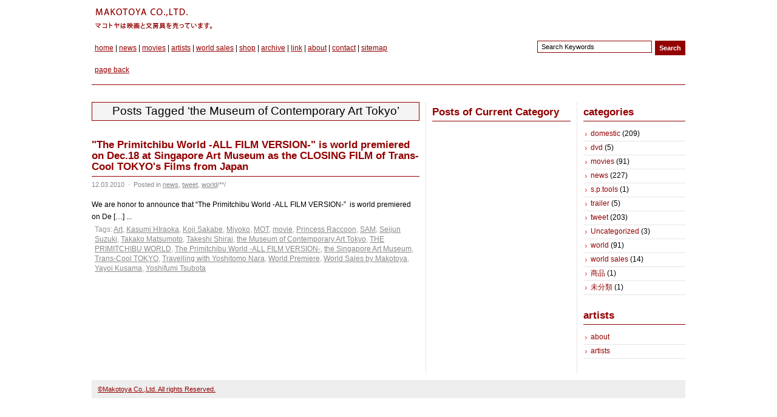

--- FILE ---
content_type: text/html; charset=UTF-8
request_url: http://makotoyacoltd.jp/wordpress/?tag=the-museum-of-contemporary-art-tokyo
body_size: 3478
content:
<!DOCTYPE html>
<html xmlns="http://www.w3.org/1999/xhtml" lang="ja">

<head profile="http://gmpg.org/xfn/11">
	<meta charset="UTF-8" />
	<title>MAKOTOYA Co.,Ltd. &raquo; the Museum of Contemporary Art Tokyo</title>
	<link rel="stylesheet" href="http://makotoyacoltd.jp/wordpress/wp-content/themes/adsimple/style.css" type="text/css" media="screen" />
	<!--[if IE]><script src="http://html5shiv.googlecode.com/svn/trunk/html5.js"></script><![endif]-->
	<link rel="alternate" type="application/rss+xml" title="MAKOTOYA Co.,Ltd. RSS Feed" href="http://makotoyacoltd.jp/wordpress/?feed=rss2" />
	<link rel="pingback" href="http://makotoyacoltd.jp/wordpress/xmlrpc.php" />
		<meta name='robots' content='max-image-preview:large' />
<link rel='dns-prefetch' href='//s.w.org' />
<link rel="alternate" type="application/rss+xml" title="MAKOTOYA Co.,Ltd. &raquo; the Museum of Contemporary Art Tokyo タグのフィード" href="http://makotoyacoltd.jp/wordpress/?feed=rss2&#038;tag=the-museum-of-contemporary-art-tokyo" />
		<script type="text/javascript">
			window._wpemojiSettings = {"baseUrl":"https:\/\/s.w.org\/images\/core\/emoji\/13.1.0\/72x72\/","ext":".png","svgUrl":"https:\/\/s.w.org\/images\/core\/emoji\/13.1.0\/svg\/","svgExt":".svg","source":{"concatemoji":"http:\/\/makotoyacoltd.jp\/wordpress\/wp-includes\/js\/wp-emoji-release.min.js?ver=5.8.12"}};
			!function(e,a,t){var n,r,o,i=a.createElement("canvas"),p=i.getContext&&i.getContext("2d");function s(e,t){var a=String.fromCharCode;p.clearRect(0,0,i.width,i.height),p.fillText(a.apply(this,e),0,0);e=i.toDataURL();return p.clearRect(0,0,i.width,i.height),p.fillText(a.apply(this,t),0,0),e===i.toDataURL()}function c(e){var t=a.createElement("script");t.src=e,t.defer=t.type="text/javascript",a.getElementsByTagName("head")[0].appendChild(t)}for(o=Array("flag","emoji"),t.supports={everything:!0,everythingExceptFlag:!0},r=0;r<o.length;r++)t.supports[o[r]]=function(e){if(!p||!p.fillText)return!1;switch(p.textBaseline="top",p.font="600 32px Arial",e){case"flag":return s([127987,65039,8205,9895,65039],[127987,65039,8203,9895,65039])?!1:!s([55356,56826,55356,56819],[55356,56826,8203,55356,56819])&&!s([55356,57332,56128,56423,56128,56418,56128,56421,56128,56430,56128,56423,56128,56447],[55356,57332,8203,56128,56423,8203,56128,56418,8203,56128,56421,8203,56128,56430,8203,56128,56423,8203,56128,56447]);case"emoji":return!s([10084,65039,8205,55357,56613],[10084,65039,8203,55357,56613])}return!1}(o[r]),t.supports.everything=t.supports.everything&&t.supports[o[r]],"flag"!==o[r]&&(t.supports.everythingExceptFlag=t.supports.everythingExceptFlag&&t.supports[o[r]]);t.supports.everythingExceptFlag=t.supports.everythingExceptFlag&&!t.supports.flag,t.DOMReady=!1,t.readyCallback=function(){t.DOMReady=!0},t.supports.everything||(n=function(){t.readyCallback()},a.addEventListener?(a.addEventListener("DOMContentLoaded",n,!1),e.addEventListener("load",n,!1)):(e.attachEvent("onload",n),a.attachEvent("onreadystatechange",function(){"complete"===a.readyState&&t.readyCallback()})),(n=t.source||{}).concatemoji?c(n.concatemoji):n.wpemoji&&n.twemoji&&(c(n.twemoji),c(n.wpemoji)))}(window,document,window._wpemojiSettings);
		</script>
		<style type="text/css">
img.wp-smiley,
img.emoji {
	display: inline !important;
	border: none !important;
	box-shadow: none !important;
	height: 1em !important;
	width: 1em !important;
	margin: 0 .07em !important;
	vertical-align: -0.1em !important;
	background: none !important;
	padding: 0 !important;
}
</style>
	<link rel='stylesheet' id='wp-block-library-css'  href='http://makotoyacoltd.jp/wordpress/wp-includes/css/dist/block-library/style.min.css?ver=5.8.12' type='text/css' media='all' />
<link rel="https://api.w.org/" href="http://makotoyacoltd.jp/wordpress/index.php?rest_route=/" /><link rel="alternate" type="application/json" href="http://makotoyacoltd.jp/wordpress/index.php?rest_route=/wp/v2/tags/202" /><link rel="EditURI" type="application/rsd+xml" title="RSD" href="http://makotoyacoltd.jp/wordpress/xmlrpc.php?rsd" />
<link rel="wlwmanifest" type="application/wlwmanifest+xml" href="http://makotoyacoltd.jp/wordpress/wp-includes/wlwmanifest.xml" /> 
<meta name="generator" content="WordPress 5.8.12" />
</head>

<body>

	<div id="wrapper">


		<header>

			<div id="logo"><a href="http://makotoyacoltd.jp/"><img src="http://makotoyacoltd.jp/img/menubar_blog.gif" /></a></div>
			<div class="menus_2">
				<a href="http://makotoyacoltd.jp/">home</a> | <a href="http://makotoyacoltd.jp/wordpress/?cat=6">news</a> | <a href="http://makotoyacoltd.jp/wordpress/?cat=3">movies</a> | <a href="http://makotoyacoltd.jp/wordpress/?page_id=7">artists</a> | <a href="http://makotoyacoltd.jp/wordpress/?cat=7">world sales</a> | <a href="https://makotoyacoltd.stores.jp/" target="_blank">shop</a> | <a href="http://makotoyacoltd.jp/wordpress/?page_id=931">archive</a> | <a href="http://makotoyacoltd.jp/uc.html">link</a> | <a href="http://makotoyacoltd.jp/about.html">about</a> | <a href="mailto:info@makotoyacoltd.jp">contact</a> | <a href="http://makotoyacoltd.jp/uc.html">sitemap</a><br>
				<br>
				<a HREF="javascript:history.back()">page back</a>
			</div>


			<form method="get" id="search" action="http://makotoyacoltd.jp/wordpress/">
				<input type="text" name="s" value="Search Keywords" onBlur="if(this.value=='') this.value='Search Keywords';" onFocus="if(this.value=='Search Keywords') this.value='';" id="s" />
				<input type="submit" value="Search" id="searchsubmit" />
			</form>
		</header>

		<section>
			<div id="content">
	
		 	  		<div class="pagetitle">Posts Tagged &#8216;the Museum of Contemporary Art Tokyo&#8217;</div>
 	  
		
		<article class="post">
			<h2><a href="http://makotoyacoltd.jp/wordpress/?p=951" rel="bookmark">&quot;The Primitchibu World -ALL FILM VERSION-&quot;  is world premiered on Dec.18 at Singapore Art Museum as the CLOSING FILM of Trans-Cool TOKYO&#039;s Films from Japan</a></h2>
			<div class="pmeta">12.03.2010 <span>&middot;</span> Posted in <a href="http://makotoyacoltd.jp/wordpress/?cat=6" rel="category">news</a>, <a href="http://makotoyacoltd.jp/wordpress/?cat=9" rel="category">tweet</a>, <a href="http://makotoyacoltd.jp/wordpress/?cat=11" rel="category">world</a>/**/</div>
			<div class="entry">
				<p>We are honor to announce that &#8220;The Primitchibu World -ALL FILM VERSION-&#8221;  is world premiered on De [&hellip;] ...</p>
			</div>
			<div class="ptags"><span class="comments"></span> Tags: <a href="http://makotoyacoltd.jp/wordpress/?tag=art" rel="tag">Art</a>, <a href="http://makotoyacoltd.jp/wordpress/?tag=kasumi-hiraoka" rel="tag">Kasumi HIraoka</a>, <a href="http://makotoyacoltd.jp/wordpress/?tag=koji-sakabe" rel="tag">Koji Sakabe</a>, <a href="http://makotoyacoltd.jp/wordpress/?tag=miyoko" rel="tag">Miyoko</a>, <a href="http://makotoyacoltd.jp/wordpress/?tag=mot" rel="tag">MOT</a>, <a href="http://makotoyacoltd.jp/wordpress/?tag=movie" rel="tag">movie</a>, <a href="http://makotoyacoltd.jp/wordpress/?tag=princess-raccoon" rel="tag">Princess Raccoon</a>, <a href="http://makotoyacoltd.jp/wordpress/?tag=sam" rel="tag">SAM</a>, <a href="http://makotoyacoltd.jp/wordpress/?tag=seijun-suzuki" rel="tag">Seijun Suzuki</a>, <a href="http://makotoyacoltd.jp/wordpress/?tag=takako-matsumoto" rel="tag">Takako Matsumoto</a>, <a href="http://makotoyacoltd.jp/wordpress/?tag=takeshi-shirai" rel="tag">Takeshi Shirai</a>, <a href="http://makotoyacoltd.jp/wordpress/?tag=the-museum-of-contemporary-art-tokyo" rel="tag">the Museum of Contemporary Art Tokyo</a>, <a href="http://makotoyacoltd.jp/wordpress/?tag=the-primitchibu-world" rel="tag">THE PRIMITCHIBU WORLD</a>, <a href="http://makotoyacoltd.jp/wordpress/?tag=the-primitchibu-world-all-film-version" rel="tag">The Primitchibu World -ALL FILM VERSION-</a>, <a href="http://makotoyacoltd.jp/wordpress/?tag=the-singapore-art-museum" rel="tag">the Singapore Art Museum</a>, <a href="http://makotoyacoltd.jp/wordpress/?tag=trans-cool-tokyo" rel="tag">Trans-Cool TOKYO</a>, <a href="http://makotoyacoltd.jp/wordpress/?tag=travelling-with-yoshitomo-nara" rel="tag">Travelling with Yoshitomo Nara</a>, <a href="http://makotoyacoltd.jp/wordpress/?tag=world-premiere" rel="tag">World Premiere</a>, <a href="http://makotoyacoltd.jp/wordpress/?tag=world-sales-by-makotoya" rel="tag">World Sales by Makotoya</a>, <a href="http://makotoyacoltd.jp/wordpress/?tag=yayoi-kusama" rel="tag">Yayoi Kusama</a>, <a href="http://makotoyacoltd.jp/wordpress/?tag=yoshifumi-tsubota" rel="tag">Yoshifumi Tsubota</a></div>
		</article>

		
  	
	
    </div><!-- end #content -->

    <aside>

      <div id="sidebar1">


				<h3><a href="http://makotoyacoltd.jp/wordpress/?p=951" tile="Posts of Current Category">Posts of Current Category</a></h3><div class="section widget_postsofcurrentcategory"></div><!-- .section -->

				

			</div><!-- end #l-sidebar -->


			<div id="sidebar2">

<div class="section widget_categories">
				<h3>categories</h3>
			<ul>
					<li class="cat-item cat-item-3"><a href="http://makotoyacoltd.jp/wordpress/?cat=3">domestic</a> (209)
</li>
	<li class="cat-item cat-item-4"><a href="http://makotoyacoltd.jp/wordpress/?cat=4">dvd</a> (5)
</li>
	<li class="cat-item cat-item-5"><a href="http://makotoyacoltd.jp/wordpress/?cat=5">movies</a> (91)
</li>
	<li class="cat-item cat-item-6"><a href="http://makotoyacoltd.jp/wordpress/?cat=6">news</a> (227)
</li>
	<li class="cat-item cat-item-7"><a href="http://makotoyacoltd.jp/wordpress/?cat=7">s.p.tools</a> (1)
</li>
	<li class="cat-item cat-item-8"><a href="http://makotoyacoltd.jp/wordpress/?cat=8">trailer</a> (5)
</li>
	<li class="cat-item cat-item-9"><a href="http://makotoyacoltd.jp/wordpress/?cat=9">tweet</a> (203)
</li>
	<li class="cat-item cat-item-10"><a href="http://makotoyacoltd.jp/wordpress/?cat=10">Uncategorized</a> (3)
</li>
	<li class="cat-item cat-item-11"><a href="http://makotoyacoltd.jp/wordpress/?cat=11">world</a> (91)
</li>
	<li class="cat-item cat-item-12"><a href="http://makotoyacoltd.jp/wordpress/?cat=12">world sales</a> (14)
</li>
	<li class="cat-item cat-item-13"><a href="http://makotoyacoltd.jp/wordpress/?cat=13">商品</a> (1)
</li>
	<li class="cat-item cat-item-1"><a href="http://makotoyacoltd.jp/wordpress/?cat=1">未分類</a> (1)
</li>
			</ul>

			</div><!-- .section -->

				<div class="section widget_pages">
				<h3>artists</h3>
			<ul>
				<li class="page_item page-item-1213"><a href="http://makotoyacoltd.jp/wordpress/?page_id=1213">about</a></li>
<li class="page_item page-item-7"><a href="http://makotoyacoltd.jp/wordpress/?page_id=7">artists</a></li>
			</ul>

			</div><!-- .section -->

				
			</div><!-- end #r-sidebar -->

		</aside>	</section>

	<footer>
<a href="http://makotoyacoltd.jp/" target="_blank">&copy;Makotoya Co.,Ltd. All rights Reserved.</a>
	</footer>

</div><!-- #wrapper -->

<script type='text/javascript' src='http://makotoyacoltd.jp/wordpress/wp-includes/js/wp-embed.min.js?ver=5.8.12' id='wp-embed-js'></script>
</body>
</html>


--- FILE ---
content_type: text/css
request_url: http://makotoyacoltd.jp/wordpress/wp-content/themes/adsimple/style.css
body_size: 2784
content:
/*
Theme Name: ADSimple
Theme URI:
Description: Simple Wordpress theme based on HTML5 using red, black & white colors.
Version: 1.2.1
Author: Dimox
Author URI: http://dimox.name/
Tags: red, brown, white, black, silver, three-columns, right-sidebar, fixed-width, threaded-comments
.
Released under the <a href="http://www.opensource.org/licenses/gpl-license.php">GPL</a>.
.
*/

* {margin: 0; padding: 0}
header, nav, section, article, aside, footer {display: block}
body {
	color: #000;
	background: #fff;
	font-family: Arial, Helvetica, sans-serif;
	font-size: 9pt;
	line-height: 14pt;
}
a {
	color: #920000;
}
a:hover {
	color: #AA0001;
}#660033
p {margin: 0 0 18px;}
img {border: 0}
input {vertical-align: middle}
blockquote {
	margin: 0 0 18px 20px;
	padding: 1px 12px;
	border-left: 3px solid #DE8D8D;
	background: #F2F2F2;
	height: 1%;
}
blockquote p {
	padding: 8px 0;
	margin: 0;
}
.aligncenter,
div.aligncenter {
	display: block;
	margin: 0 auto;
}
img.aligncenter {margin: 0 auto}
.alignleft {float: left}
img.alignleft {margin: 5px 10px 3px 0}
.alignright {float: right}
img.alignright {margin: 5px 0 3px 10px}
.wp-caption {
	border: 1px solid #ddd;
	text-align: center;
	background-color: #f3f3f3;
	padding-top: 4px;
	margin: 10px;
}
.wp-caption img {
	margin: 0;
	padding: 0;
	border: 0 none;
}
.wp-caption p.wp-caption-text {
	font-size: 11px;
	line-height: 17px;
	padding: 0 4px 5px;
	margin: 0;
}
table {
	width: 99%;
	margin: 0 0 20px 3px;
	border-collapse: collapse;
}
th, td {
  border: 1px solid #CCC;
	padding: 4px 8px;
}
th {
  text-align: left;
	background: #F3F3F3;
}
pre {
	margin: 0 0 20px;
}

#wrapper {
	width: 978px;
	margin: 0 auto;
	padding: 0 10px;
	background: #FFF;
	border-right-width: 1px;
	border-bottom-width: 1px;
	border-left-width: 1px;
	border-top-style: none;
	border-right-style: none;
	border-bottom-style: none;
	border-left-style: none;
	border-right-color: #920000;
	border-bottom-color: #FFF;
	border-left-color: #920000;
}


/* Header
-----------------------------------------------------------------------------*/
header {
	height: 139px;
	border-bottom: 1px solid #920000;
	margin-bottom: 28px;
	position: relative;
}

.menus_2 {
	font-size: 12px;
	position: absolute;
	height: auto;
	width:  auto;
	top: 70px;
	left: 5px;
	font-weight: normal;
	z-index: 3;
}


#logo {
	position: absolute;
	top: 10px;
	left: 5px;
	color: #808080;
	line-height: -9999;
	font-size: 1px;
	margin: 0px;
	padding: 0px;
	height: 41px;
	width: 209px;
}
#logo a {
  text-decoration: none;
}
#logo span {
	display: block;
	font-size: 13px;
	font-weight: normal;
	margin: 5px 0 0;

}

#nav {
	position: absolute;
	top: 105px;
	left: 0;
	width: 100%;
	height: 24px;
	padding: 7px 0 0 0;
	clear: both;
	background: url(i/smalldot.gif) repeat-x;
	border-bottom: 1px solid #CCC;
	position: relative;
}
#nav li {
	float: left;
	font-size: 13px;
	text-transform: uppercase;
	list-style: none;
}
#nav li a {
	float: left;
	margin: 0 20px 0 10px;
	color: #808080;
  text-decoration: none;
}
#nav li a:hover {
	color: #444;
	text-decoration: underline;
}
#nav li.current_page_item {
	background: url(i/arrow.gif) 0 7px no-repeat;
}
#nav li.current_page_item a {
	color: #444;
}

#search {
	position: absolute;
	top: 67px;
	right: 0;
}
#search input {
	font: 11px "Trebuchet MS", Arial, Sans-Serif;
	float: left;
}
#s {
	width: 175px;
	padding: 3px 6px;
	border: 1px solid #920000;
	margin-right: 5px;
}
#s:hover {
	border-color: #AAA;
}
#s:focus {
	border-color: #E60000;
}
#searchsubmit {
	background: #920000;
	border: 0;
	padding: 2px 7px;
	color: #fff;
	font-weight: bold !important;
	overflow: visible;
	height: 24px;
	cursor: pointer;
}
#searchsubmit:hover {
	background: #AA0001;
}


/* Content
-----------------------------------------------------------------------------*/
section {
	width: 100%;
	overflow: hidden;
	background: url(i/dots.gif) 550px 0 repeat-y;
	margin-bottom: 10px;
}
#content {
	width: 540px;
	float: left;
	padding: 0 0 20px 0;
	overflow: hidden;
}
#content h2 {
	padding: 1px 0 6px;
	margin-bottom: 12px;
	font-family: "Trebuchet MS", Arial, Sans-Serif;
	font-size: 17px;
	border-bottom-width: 1px;
	border-bottom-style: solid;
	border-bottom-color: #920000;
	font-weight: bold;
}
#content h2 a {
  text-decoration: none;
}
#content h2 a:hover {
	text-decoration: underline;

}
#content h3 {
	font: normal 20px/1.5 "Trebuchet MS", Arial, Sans-Serif;
	padding: 0 0 3px;
	margin-bottom: 18px;
	border-bottom: 1px solid #920000;
}
#content .post {
	margin: 0 0 45px;
}
#content .post h2,
#content .post h3 {
	font-size: 17px;
	margin: 0 0 18px;
	font-weight: bold;
}
.pmeta {
	font-size: 8pt;
  line-height: 16px;
	margin: -13px 0 15px;
	color: #888;
}
.pmeta span {
  margin: 0 3px;
}
.pmeta a,
.ptags a {
	color: #888;
	text-decoration: underline;
}
.pmeta a:hover,
.ptags a:hover {
	color: #AA0001;
}
.entry {
	text-align: left;
	font-family: Arial, Helvetica, sans-serif;
	font-size: 12px;
	line-height: 20px;
}
#content .entry h2,
#content .entry h3,
#content .entry h4,
#content .entry h5,
#content .entry h6 {
	font: normal 23px/1.4 "Trebuchet MS", Arial, Sans-Serif;
	padding: 0 0 4px;
	margin: 25px 0 18px;
  background: url(i/smalldot.gif) 0 100% repeat-x;
	border: none;
}
#content .entry h3 {font-size: 20px}
#content .entry h4 {font-size: 18px}
#content .entry h5 {font-size: 17px}
#content .entry h6 {font-size: 15px}
.ptags {
	font-size: 12px;
  line-height: 16px;
	color: #999;
	padding: 3px 5px;
	overflow: hidden;
	height: 1%;
}
.comments {
	float: right;
}

.line {
	clear: both;
	padding: 3px;
	margin: 0 0 15px;
	background: url(i/smalldot.gif) repeat-x;
}

.post ol {
	margin: -4px 0 18px 35px;
}
.post ul {
	margin: -4px 0 18px 18px;
}
.post li {
	padding: 3px 0 4px;
  border-bottom: 1px solid #920000;
}
.post ul li {
	list-style: none;
	background: url(i/arrow.gif) 0 11px no-repeat;
	padding: 3px 0 4px 12px;
}
.post li ul {
	margin: 4px 0 -5px;
  border-top: 1px solid #920000;
}
.post li ol {
	margin: 4px 0 -5px 18px;
  border-top: 1px solid #920000;
}

div.pagetitle {
	font: normal 19px "Trebuchet MS", Arial, Sans-Serif;
	padding: 3px 0 4px;
	margin-bottom: 30px;
	border: 1px solid #920000;
  text-align: center;
	background: #F4F4F4;
}

.commentlist {
	margin: 18px 0 0;
}
.commentlist li {
	list-style: none;
}
.commentlist li .commentdiv {
	margin: 0 0 25px;
	height: 1%;
}
li.bypostauthor .commentdiv {
	padding: 3px 3px 7px;
	border: 1px solid #920000;
}
.commentlist ul.children {
	margin: 13px 0 0 18px;
}
.comment-author {
	background: #F2F2F2;
	border: 1px solid #9200009;
	padding: 4px 4px 3px 4px;
	min-height: 39px;
	height: auto !important;
	height: 39px;
}
.fn {
	font-style: normal;
	font-weight: bold;
}
.avatar {
	border: 1px solid #920000;
	padding: 2px;
	float: left;
	background: #FFF;
	margin: 0 5px 0 0;
}
.commentmetadata {
	font-size: 11px;
	color: #888;
	padding: 3px 0 0;
}
.commentmetadata a {
	color: #888;
  text-decoration: none;
}
.commentmetadata a:hover {
	color: #AA0001;
  text-decoration: underline;
}
.ctext {
	padding: 10px 7px 0;
}
.reply {
	width: 100%;
	overflow: hidden;
	text-transform: lowercase;
	margin: -3px 0 0 7px;
}
.reply a {
	background: #F4F4F4;
	float: left;
	color: #AA0001;
	text-decoration: none;
	padding: 0 6px 2px;
	border: 1px solid #CCC;
	font-size: 13px;
	line-height: 16px;
}
.reply a:hover {
	background: #E60000;
	color: #FFF;
	border: 1px solid #E60000;
}
#cancel-comment-reply {
	float: right;
	position: relative;
	top: -43px;
}
#cancel-comment-reply small {
	font-size: 13px;
}

#respond h3 {
  margin-top: 35px;
}

#commentform {
	padding: 0 0 20px;
}
#commentform p {
	margin: 0 0 7px;
	white-space: nowrap;
}
#author, #email, #url, #comment, #submit {
	font: 13px "Trebuchet MS", Tahoma, Arial, Sans-Serif;
	padding: 3px 5px;
	width: 200px;
	border: 1px solid #920000;
}
#author:focus, #email:focus, #url:focus, #comment:focus, #submit:focus {
	border-color: #999;
}
#comment {
	width: 97%;
	height: 150px;
}
#submit {
	width: 128px;
	height: 26px;
	padding: 0;
	background: #E60000;
	cursor: pointer;
	border: none;
	color: #FFF;
  font-weight: bold;
}
#submit:hover {
	background: #AA0001;
}

.navigation {
  background: url(i/smalldot.gif) repeat-x;
	padding: 15px 0 0;
}
.navigation a {
	display: inline-block;
	width: 20px;
	margin: 0 2px 0 0;
  border: 1px solid #C01D36;
	color: #C01D36;
  text-decoration: none;
  text-align: center;
}
.navigation a:hover {
  border: 1px solid #4A4A4A;
	color: #4A4A4A;
	background: #EEE;
}
.navigation span {
	display: inline-block;
	width: 20px;
	margin: 0 2px 0 0;
  text-align: center;
}
.navigation span.pages {
  margin-right: 10px;
	width: auto;
}
.navigation span.current {
  border: 1px solid #920000;
	background: #888;
	color: #FFF;
}
.navigation.first {
	background: none;
	padding: 0;
}
.navigation.com a {
	margin: 0 -2px 0 0;
}
.navigation.com span.dots {
	margin: 0 -4px 0 0;
}
.navigation.com span.current {
	margin: 0 -2px 0 0;
}


/* Sidebars
-----------------------------------------------------------------------------*/
aside {
	float: right;
	width: 427px;
	font-size: 12px;
	line-height: 15px;
	padding: 8px 0 0;
}

#sidebar1 {
	float: left;
	width: 228px;
	padding: 0 10px;
}
#sidebar2 {
	float: left;
	width: 168px;
	padding: 0 0 0 11px;
}

.section {
	margin: 0 0 25px;
}
aside ul {
	margin: 0 0 15px;
}
aside li {
	list-style: none;
	border-bottom: 1px solid #E5E5E5;
	padding: 3px 4px 4px 12px;
	margin: 0;
	background: url(i/arrow.gif) 3px 9px no-repeat;
}
aside li ul {
  margin: 0 0 2px;
}
aside li li {
  padding: 3px 0 0 12px;
	border: none;
}
aside a {
	color: #920000;
  text-decoration: none;
}
aside a:hover {
  text-decoration: underline;
}
aside h3 {
	padding: 0 0 6px;
	margin: 0 0 10px;
	border-bottom: 1px solid #920000;
	font-family: "Trebuchet MS", Arial, Sans-Serif;
	font-size: 17px;
	line-height: 1;
	color: #920000;
}

#tagCloud a,
.widget_tag_cloud a {
	margin: 0 4px 0 0;
  line-height: 24px;
}

#wp-calendar {
  width: 100%;
	margin: 0 0 12px;
}
#wp-calendar td {
  text-align: center;
}


/* Footer
-----------------------------------------------------------------------------*/
footer {
	padding: 7px 10px;
	margin: 0 0 8px;
	font-size: 11px;
	line-height: 16px;
	color: #666;
	background: #EEE;
}